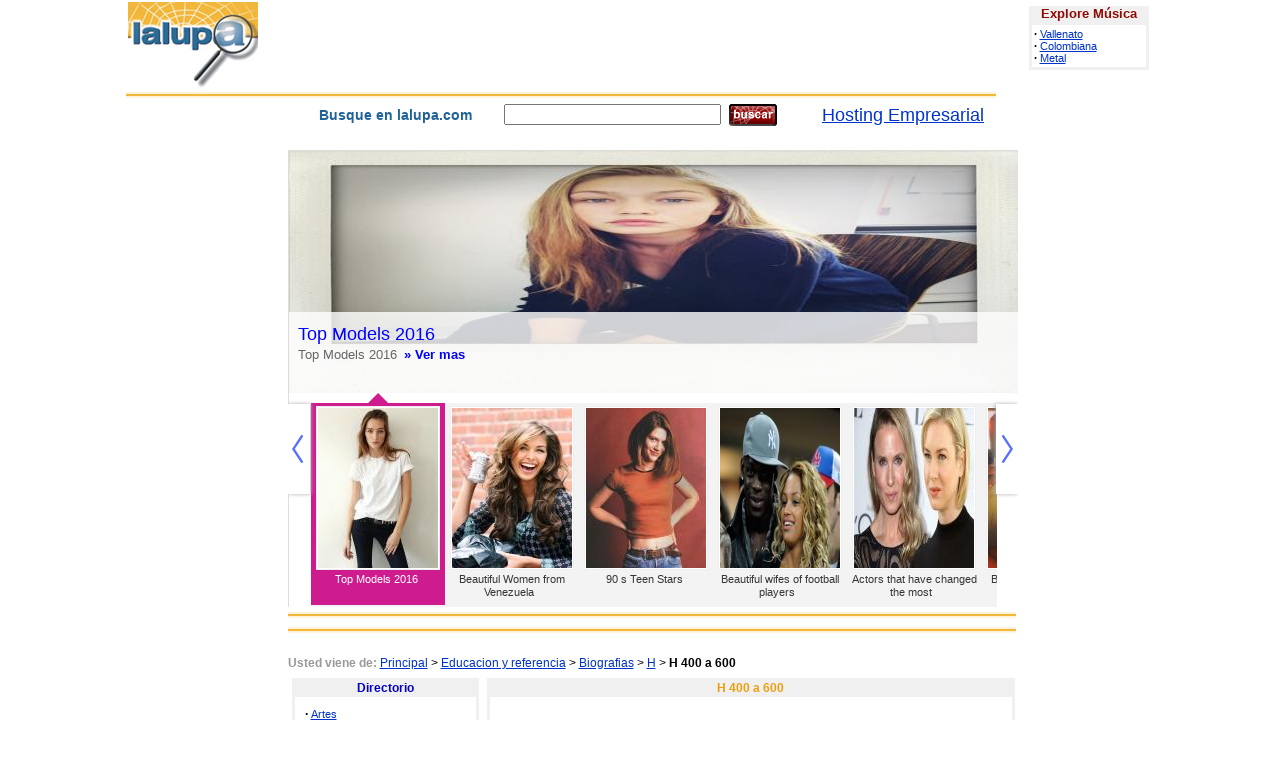

--- FILE ---
content_type: text/html
request_url: https://lalupa.com/Educacion_y_referencia/Biografias/H/H_400_a_600/index.shtml
body_size: 5689
content:
<!doctype html public "-//w3c//dtd html 4.0 transitional//en">
<head>
<meta http-equiv="Content-Type" content="text/html; charset=iso-8859-1" />
<meta name="description" content="H 400 a 600">
 <meta name="keywords" content="H 400 a 600">
 <title>H 400 a 600</title>
<link href="https://lalupa.com/estilos1.css" rel="stylesheet" type="text/css">
</head>
<body leftmargin="0" topmargin="0">
<!--bnnpop--><!--/bnnpop-->
<table width="1000" border="0" align="center" cellpadding="0" cellspacing="0">

  <tr>
    <td width="130"><table width="120" border="0" cellspacing="0" cellpadding="2">
      <tr>
        <td><a href="https://lalupa.com"><img src="https://lalupa.com/imagesC/logo_lupa3.jpg" alt="" width="130" height="88" border="0"></a></td>
      </tr>
    </table></td>
    <td width="740"><table width="120" border="0" align="right" cellpadding="2" cellspacing="0">
      <tr>
        <td><div align="right"><!--bnn0--><script async src="https://securepubads.g.doubleclick.net/tag/js/gpt.js"></script>
<div id="gpt-passback">
  <script>
    window.googletag = window.googletag || {cmd: []};
    googletag.cmd.push(function() {
    googletag.defineSlot('/193858494/NGL/lalupa/lalupa_728x90', [728, 90], 'gpt-passback').addService(googletag.pubads()).set("page_url", "%%PATTERN:url%%");
    googletag.enableServices();
    googletag.display('gpt-passback');
    });
  </script>
</div><!--/bnn0--></div></td>
      </tr>
    </table></td>
    <td width="130" rowspan="3" valign="top"><table width="132" border="0" cellspacing="0" cellpadding="2">
        <tr>
          <td align="center" width="100%"><!--bnn1--><script async src="https://securepubads.g.doubleclick.net/tag/js/gpt.js"></script>
<div id="gpt-passback">
  <script>
    window.googletag = window.googletag || {cmd: []};
    googletag.cmd.push(function() {
    googletag.defineSlot('/193858494/NGL/lalupa/lalupa_160x600', [160, 600], 'gpt-passback').addService(googletag.pubads()).set("page_url", "%%PATTERN:url%%");
    googletag.enableServices();
    googletag.display('gpt-passback');
    });
  </script>
</div><!--/bnn1--></td>
        </tr>
        <tr>
          <td><table align="center" width="120" height="65" border="0" cellpadding="0" cellspacing="0">
            <tr>
              <td width="120" height="16" bgcolor="#F0F0F0"><p align="center" class="style12"><font face="Arial,Helvetica"><font size="-1">Explore M&uacute;sica </font></font></p></td>
            </tr>
            <tr>
              <td height="49" valign="top"><table width="120" height="48" border="2" cellpadding="2" cellspacing="0" bordercolor="#F0F0F0">
                  <tr>
                    <td width="120" height="44" valign="middle" bgcolor="#FFFFFF"><p class="style4"><span class="style24"><strong>&middot;</strong> <a href="https://lalupa.com/Artes/Musica/Vallenato">Vallenato</a><br />
                          <strong>&middot;</strong> <a href="https://lalupa.com/Artes/Musica/Musica_colombiana">Colombiana</a><br />
                          <strong>&middot;</strong> <a href="https://lalupa.com/Artes/Musica/Metal/">Metal</a>                    </span></p></td>
                  </tr>
              </table></td>
            </tr>
          </table></td>
        </tr>
        <tr>
          <td align="center" width="100%"><!--bnn2--><script async src="https://securepubads.g.doubleclick.net/tag/js/gpt.js"></script>
<div id="gpt-passback">
  <script>
    window.googletag = window.googletag || {cmd: []};
    googletag.cmd.push(function() {
    googletag.defineSlot('/193858494/NGL/lalupa/lalupa_160x600', [160, 600], 'gpt-passback').addService(googletag.pubads()).set("page_url", "%%PATTERN:url%%");
    googletag.enableServices();
    googletag.display('gpt-passback');
    });
  </script>
</div><!--/bnn2--></td>
        </tr>
        </table></td>
  </tr>
  <tr>
    <td colspan="2"><table width="870" border="0" cellspacing="0" cellpadding="0">
      <tr>
        <td height="7" background="https://lalupa.com/imagesC/linea1.gif"><img src="https://lalupa.com/imagesC/linea1.gif" width="7" height="7" /></td>
      </tr>
    </table></td>
  </tr>
  <tr>
    <td valign="top"><table width="160" border="0" cellspacing="0" cellpadding="2">
      <tr>
        <td valign="top"><!--bnn10--><!--#exec cgi="/cgi-bin/cambio/video_s.cgi" --><!--/bnn10--></td>
      </tr>
      <tr>
        <td><!--bnn3--><script async src="https://securepubads.g.doubleclick.net/tag/js/gpt.js"></script>
<div id="gpt-passback">
  <script>
    window.googletag = window.googletag || {cmd: []};
    googletag.cmd.push(function() {
    googletag.defineSlot('/193858494/NGL/lalupa/lalupa_160x600', [160, 600], 'gpt-passback').addService(googletag.pubads()).set("page_url", "%%PATTERN:url%%");
    googletag.enableServices();
    googletag.display('gpt-passback');
    });
  </script>
</div><!--/bnn3--></td>
      </tr>
      <tr>
        <td><!--bnn4--><script async src="https://securepubads.g.doubleclick.net/tag/js/gpt.js"></script>
<div id="gpt-passback">
  <script>
    window.googletag = window.googletag || {cmd: []};
    googletag.cmd.push(function() {
    googletag.defineSlot('/193858494/NGL/lalupa/lalupa_160x600', [160, 600], 'gpt-passback').addService(googletag.pubads()).set("page_url", "%%PATTERN:url%%");
    googletag.enableServices();
    googletag.display('gpt-passback');
    });
  </script>
</div><!--/bnn4--></td>
      </tr>
      <tr>
        <td><table width="120" border="0" cellpadding="0" cellspacing="0">
            <tr>
              <td valign="top"><!--#exec cgi="/cgi-bin/poll/poll2.cgi" --></td>
            </tr>
        </table></td>
      </tr>
    </table></td>
    <td valign="top"><table width="737" border="0" cellspacing="0" cellpadding="2">
      <tr>
        <td colspan="2"><form action='http://buscador.lalupa.com/cgi-bin/mile1.cgi' method='POST'><table width="728" border="0" cellspacing="0" cellpadding="0">
          <tr>
            <td width="216" height="29"><div align="center" class="style54">
              <div align="center"><span class="style55">Busque en lalupa.com </span></div>
            </div></td>
            <td valign="middle" width="287"><input type='text' size='25' maxlength='30' name='searchstring'>&nbsp;&nbsp;<input type=image name=buscar src ="https://lalupa.com/images/buscar2.gif" ALIGN="absmiddle"alt=buscar border=0></td>
            <td width="225"><center>
              <center>
                <a href="http://planetaonline.com" class="style27"><U>Hosting   Empresarial</U></a>
                    </center>
              </center>            </td>
          </tr>
        </table></form></td>
      </tr>
      
      <tr><td width="100%"><!--bnn5--><!--/bnn5--><!--bnn6--><iframe src="/slider/slider.php" width="730" height="458" scrolling="no" frameborder="0"></iframe><!--/bnn6--></td></tr>
      <tr>
        <td colspan="2"><table width="728" border="0" cellspacing="0" cellpadding="0">
            <tr>
              <td height="7" background="https://lalupa.com/imagesC/linea1.gif"><img src="https://lalupa.com/imagesC/linea1.gif" width="7" height="7" /></td>
            </tr>
        </table></td>
      </tr>
      <tr>
        <td colspan="2"><!--bnn7--><script async src="https://securepubads.g.doubleclick.net/tag/js/gpt.js"></script>
<div id="gpt-passback">
  <script>
    window.googletag = window.googletag || {cmd: []};
    googletag.cmd.push(function() {
    googletag.defineSlot('/193858494/NGL/lalupa/lalupa_728x90', [728, 90], 'gpt-passback').addService(googletag.pubads()).set("page_url", "%%PATTERN:url%%");
    googletag.enableServices();
    googletag.display('gpt-passback');
    });
  </script>
</div><!--/bnn7--></td>
      </tr>
      <tr>
        <td colspan="2"><table width="728" border="0" cellspacing="0" cellpadding="0">
            <tr>
              <td height="7" background="https://lalupa.com/imagesC/linea1.gif"><img src="https://lalupa.com/imagesC/linea1.gif" width="7" height="7" /></td>
            </tr>
        </table></td>
      </tr>
      
      <tr>
        <td colspan="2"><!--#exec cgi="/cgi-bin/cambio/lists.pl" --></td></tr><!--bnnruta-->
<tr>
<td colspan="2"></td>
</tr>
<tr><td height="10" colspan="2"></td></tr>
<!--/bnnruta-->
<tr>
        <td colspan="2"><span class="style46">Usted viene de: </span><span class="style16"><a href="https://lalupa.com">Principal</a> &gt; <a href="https://lalupa.com/Educacion_y_referencia/">Educacion y referencia</a> &gt; <a href="https://lalupa.com/Educacion_y_referencia/Biografias/">Biografias</a> &gt; <a href="https://lalupa.com/Educacion_y_referencia/Biografias/H/">H</a> &gt; <b>H 400 a 600</b></span></td>
      </tr>
      <tr>
        <td colspan="2"><table width="728" border="0" cellspacing="0" cellpadding="4">
          <tr>
            <td width="180" height="281" valign="top"><table width="150" border="2" cellpadding="0" cellspacing="0" bordercolor="#F0F0F0">
                <tr bordercolor="#F0F0F0">
                  <td height="16" bordercolor="f0f0f0" bgcolor="#F0F0F0"><div align="center" class="style14">Directorio</div></td>
                </tr>
                <tr bordercolor="#F0F0F0">
                  <td height="245" valign="top"><table width="181" border="0" align="center" cellpadding="10" cellspacing="0">
                      <tr>
                        <td width="161"><span class="style31"><span class="style39"><span class="style40">&middot;<span class="style20"> </span></span><span class="style20"><a 
      href="https://lalupa.com/Artes/index.shtml">Artes</a> <br />
                                  <strong>&middot; </strong><a 
      href="https://lalupa.com/Ciencia_y_tecnologia/index.shtml">Ciencia y 
                                    Tecnolog&iacute;a</a> <br />
                                            <strong>&middot; </strong><a 
      href="https://lalupa.com/Ciencias_sociales/index.shtml">Ciencias 
                                              Sociales</a> <br />
                                                      <strong>&middot; </strong><a 
      href="https://lalupa.com/Computadores_internet/index.shtml">Computadores e 
                                                        Internet</a> <br />
                                                                          <strong>&middot; </strong><a 
      href="https://lalupa.com/Deportes_y_aficiones/index.shtml">Deportes y 
                                                                            Aficiones</a> <br />
                                                            <strong>&middot; </strong><a 
      href="https://lalupa.com/Economia_y_negocios/index.shtml">Econom&iacute;a y 
                                                              Negocios</a> <br />
                                                            <strong>&middot; </strong><a 
      href="https://lalupa.com/Educacion_y_referencia/index.shtml">Educaci&oacute;n y 
                                                              Referencia</a> <br />
                                                            <strong>&middot; </strong><a 
      href="https://lalupa.com/Entretenimiento/index.shtml">Entretenimiento</a> <br />
                                                            <strong>&middot; </strong><a 
      href="https://lalupa.com/Gobierno_y_politica/index.shtml">Gobierno y 
                                                              Pol&iacute;tica</a> <br />
                                                            <strong>&middot; </strong><a 
      href="https://lalupa.com/Medios_y_noticias/index.shtml">Medios y 
                                                              Noticias</a> <br />
                                                            <strong>&middot; </strong>&nbsp;<a 
      href="https://lalupa.com/Ninos/index.shtml"><img height="18" 
      src="/images/ninos1.gif" width="58" align="center" border="0" /></a> <br />
                                                            <strong>&middot; </strong><a 
      href="https://lalupa.com/Regional/index.shtml">Regional</a> <br />
                                                            <strong>&middot; </strong><a 
      href="https://lalupa.com/Salud_y_medicina/index.shtml">Salud y 
                                                              Medicina</a> <br />
                                                            <strong>&middot; </strong><a 
      href="https://lalupa.com/Sociedad_y_cultura/index.shtml">Sociedad y 
                                                              Cultura</a> <br />
                                                            <strong>&middot; </strong><a 
      href="https://lalupa.com/Turismo/index.shtml">Turismo</a></span></span></span></td>
                      </tr>
                  </table></td>
                </tr>
            </table></td>
            <td width="531" valign="top"><table width="528" height="269" border="2" align="center" cellpadding="0" cellspacing="0" bordercolor="#F0F0F0">
                <tr bordercolor="#F0F0F0">
                  <td width="525" height="14" bordercolor="f0f0f0" bgcolor="#F0F0F0"><div align="center" class="style36">H 400 a 600</div></td>
                </tr>
                <tr bordercolor="#F0F0F0">
                  <td height="249" valign="top"><table width="90%" border="0" align="center" cellpadding="0" cellspacing="0"><tr><td height="20"></td></tr>
<td valign="top" class="style45" width="50%">
<a href="/Educacion_y_referencia/Biografias/H/H_400_a_600/H_ndel_o_haendel_georg_friedrich">Händel o Haendel Georg Friedrich</a><br>
<a href="/Educacion_y_referencia/Biografias/H/H_400_a_600/Hammond_jay_sterner">Hammond Jay Sterner</a><br>
<a href="/Educacion_y_referencia/Biografias/H/H_400_a_600/Hammond_michael">Hammond Michael</a><br>
<a href="/Educacion_y_referencia/Biografias/H/H_400_a_600/Hammond_michael_peter">Hammond Michael Peter</a><br>
<a href="/Educacion_y_referencia/Biografias/H/H_400_a_600/Hammond_walter_reginald">Hammond Walter Reginald</a><br>
<a href="/Educacion_y_referencia/Biografias/H/H_400_a_600/Hammurabi">Hammurabi</a><br>
<a href="/Educacion_y_referencia/Biografias/H/H_400_a_600/Hampden_dougherty_walter">Hampden Dougherty Walter</a><br>
<a href="/Educacion_y_referencia/Biografias/H/H_400_a_600/Hampden_john">Hampden John</a><br>
<a href="/Educacion_y_referencia/Biografias/H/H_400_a_600/Hampson_william">Hampson William</a><br>
<a href="/Educacion_y_referencia/Biografias/H/H_400_a_600/Hampton_fred">Hampton Fred</a><br>
<a href="/Educacion_y_referencia/Biografias/H/H_400_a_600/Hampton_henry_eugene_jr">Hampton Henry Eugene Jr</a><br>
<a href="/Educacion_y_referencia/Biografias/H/H_400_a_600/Hampton_lionel">Hampton Lionel </a><br>
<a href="/Educacion_y_referencia/Biografias/H/H_400_a_600/Hampton_lionel_leo">Hampton Lionel Leo</a><br>
<a href="/Educacion_y_referencia/Biografias/H/H_400_a_600/Hampton_mark_iredell_jr">Hampton Mark Iredell Jr</a><br>
<a href="/Educacion_y_referencia/Biografias/H/H_400_a_600/Hampton_wade">Hampton Wade</a><br>
<a href="/Educacion_y_referencia/Biografias/H/H_400_a_600/Hamre_john_j">Hamre John J</a><br>
<a href="/Educacion_y_referencia/Biografias/H/H_400_a_600/Hamri_thorsteinn_fra">Hamri Thorsteinn frá</a><br>
<a href="/Educacion_y_referencia/Biografias/H/H_400_a_600/Hamsun_knut">Hamsun Knut</a><br>
<a href="/Educacion_y_referencia/Biografias/H/H_400_a_600/Hamzeh_bin_hussein">Hamzeh bin Hussein</a><br>
<a href="/Educacion_y_referencia/Biografias/H/H_400_a_600/Han_dinastia">Han Dinastía </a><br>
<a href="/Educacion_y_referencia/Biografias/H/H_400_a_600/Han_fei">Han Fei</a><br>
<a href="/Educacion_y_referencia/Biografias/H/H_400_a_600/Han_seung_soo">Han Seung Soo</a><br>
<a href="/Educacion_y_referencia/Biografias/H/H_400_a_600/Han_wu_ti">Han Wu Ti</a><br>
<a href="/Educacion_y_referencia/Biografias/H/H_400_a_600/Han_yu">Han Yu</a><br>
<a href="/Educacion_y_referencia/Biografias/H/H_400_a_600/Hanai_masaya">Hanai Masaya</a><br>
<a href="/Educacion_y_referencia/Biografias/H/H_400_a_600/Hanbal_ahmad_ibn">Hanbal Ahmad ibn</a><br>
<a href="/Educacion_y_referencia/Biografias/H/H_400_a_600/Hance_margaret_t">Hance Margaret T</a><br>
<a href="/Educacion_y_referencia/Biografias/H/H_400_a_600/Hancock_john">Hancock John</a><br>
<a href="/Educacion_y_referencia/Biografias/H/H_400_a_600/Hancock_walker_kirtland">Hancock Walker Kirtland</a><br>
<a href="/Educacion_y_referencia/Biografias/H/H_400_a_600/Hancock_winfield_scott">Hancock Winfield Scott</a><br>
<a href="/Educacion_y_referencia/Biografias/H/H_400_a_600/Hand_billings_learned">Hand Billings Learned</a><br>
<a href="/Educacion_y_referencia/Biografias/H/H_400_a_600/Handel_george_frideric">Handel George Frideric</a><br>
<a href="/Educacion_y_referencia/Biografias/H/H_400_a_600/Handford_martin_john">Handford Martin John</a><br>
<a href="/Educacion_y_referencia/Biografias/H/H_400_a_600/Handke_peter">Handke Peter</a><br>
<a href="/Educacion_y_referencia/Biografias/H/H_400_a_600/Handler_elliot">Handler Elliot</a><br>
<a href="/Educacion_y_referencia/Biografias/H/H_400_a_600/Handler_milton">Handler Milton</a><br>
<a href="/Educacion_y_referencia/Biografias/H/H_400_a_600/Handler_philip">Handler Philip</a><br>
<a href="/Educacion_y_referencia/Biografias/H/H_400_a_600/Handler_ruth">Handler Ruth</a><br>
<a href="/Educacion_y_referencia/Biografias/H/H_400_a_600/Handley_george">Handley George</a><br>
<a href="/Educacion_y_referencia/Biografias/H/H_400_a_600/Handley_joseph_l">Handley Joseph L</a><br>
<a href="/Educacion_y_referencia/Biografias/H/H_400_a_600/Handwerker_nathan">Handwerker Nathan</a><br>
<a href="/Educacion_y_referencia/Biografias/H/H_400_a_600/Handy_william_christopher">Handy William Christopher</a><br>
<a href="/Educacion_y_referencia/Biografias/H/H_400_a_600/Hanff_helene">Hanff Helene</a><br>
<a href="/Educacion_y_referencia/Biografias/H/H_400_a_600/Hanford_william_edward">Hanford William Edward</a><br>
<a href="/Educacion_y_referencia/Biografias/H/H_400_a_600/Hanger_charles_j">Hanger Charles J</a><br>
<a href="/Educacion_y_referencia/Biografias/H/H_400_a_600/Haniya_ismail">Haniya Ismail </a><br>
<a href="/Educacion_y_referencia/Biografias/H/H_400_a_600/Hank_gonzalez_carlos">Hank Gonzalez Carlos</a><br>
<a href="/Educacion_y_referencia/Biografias/H/H_400_a_600/Hankar_paul">Hankar Paul</a><br>
<a href="/Educacion_y_referencia/Biografias/H/H_400_a_600/Hanke_lewis_ulysses">Hanke Lewis Ulysses</a><br>
<a href="/Educacion_y_referencia/Biografias/H/H_400_a_600/Hankel_hermann">Hankel Hermann</a><br>
<a href="/Educacion_y_referencia/Biografias/H/H_400_a_600/Hankey_maurice_pascal_alars">Hankey Maurice Pascal Alars</a><br>
<a href="/Educacion_y_referencia/Biografias/H/H_400_a_600/Hanks_nancy">Hanks Nancy</a><br>
<a href="/Educacion_y_referencia/Biografias/H/H_400_a_600/Hanks_thomas">Hanks Thomas</a><br>
<a href="/Educacion_y_referencia/Biografias/H/H_400_a_600/Hanks_tom">Hanks Tom</a><br>
<a href="/Educacion_y_referencia/Biografias/H/H_400_a_600/Hanley_edward_thomas_sr">Hanley Edward Thomas Sr</a><br>
<a href="/Educacion_y_referencia/Biografias/H/H_400_a_600/Hanley_james_michael">Hanley James Michael</a><br>
<a href="/Educacion_y_referencia/Biografias/H/H_400_a_600/Hann_julius_von">Hann Julius von</a><br>
<a href="/Educacion_y_referencia/Biografias/H/H_400_a_600/Hanna_edward">Hanna Edward</a><br>
<a href="/Educacion_y_referencia/Biografias/H/H_400_a_600/Hanna_marcus_alonzo">Hanna Marcus Alonzo</a><br>
<a href="/Educacion_y_referencia/Biografias/H/H_400_a_600/Hanna_william_denby">Hanna William Denby</a><br>
<a href="/Educacion_y_referencia/Biografias/H/H_400_a_600/Hannah_daryl_christine">Hannah Daryl Christine</a><br>
<a href="/Educacion_y_referencia/Biografias/H/H_400_a_600/Hannah_john_alfred">Hannah John Alfred</a><br>
<a href="/Educacion_y_referencia/Biografias/H/H_400_a_600/Hannay_james_owen">Hannay James Owen</a><br>
<a href="/Educacion_y_referencia/Biografias/H/H_400_a_600/Hannay_norman_bruce">Hannay Norman Bruce</a><br>
<a href="/Educacion_y_referencia/Biografias/H/H_400_a_600/Hannegan_robert_emmet">Hannegan Robert Emmet</a><br>
<a href="/Educacion_y_referencia/Biografias/H/H_400_a_600/Hannibal">Hannibal</a><br>
<a href="/Educacion_y_referencia/Biografias/H/H_400_a_600/Hannibal_abraham_petrovich">Hannibal Abraham Petrovich</a><br>
<a href="/Educacion_y_referencia/Biografias/H/H_400_a_600/Hannigan_allison_lee">Hannigan Allison Lee</a><br>
<a href="/Educacion_y_referencia/Biografias/H/H_400_a_600/Hannity_sean_patrick">Hannity Sean Patrick</a><br>
<a href="/Educacion_y_referencia/Biografias/H/H_400_a_600/Hanno_the_great">Hanno the Great</a><br>
<a href="/Educacion_y_referencia/Biografias/H/H_400_a_600/Hannon">Hannón</a><br>
<a href="/Educacion_y_referencia/Biografias/H/H_400_a_600/Hannon_el_grande">Hannón el Grande</a><br>
<a href="/Educacion_y_referencia/Biografias/H/H_400_a_600/Hannover_casa_de">Hannover Casa de </a><br>
<a href="/Educacion_y_referencia/Biografias/H/H_400_a_600/Hanok_mose_ibn">Hanok Mose ibn</a><br>
<a href="/Educacion_y_referencia/Biografias/H/H_400_a_600/Hanotaux_albert_auguste_gabriel">Hanotaux Albert Auguste Gabriel</a><br>
<a href="/Educacion_y_referencia/Biografias/H/H_400_a_600/Hanotaux_gabriel">Hanotaux Gabriel</a><br>
<a href="/Educacion_y_referencia/Biografias/H/H_400_a_600/Hans_adam_ii">Hans Adam II</a><br>
<a href="/Educacion_y_referencia/Biografias/H/H_400_a_600/Hans_j_wegner">Hans J Wegner</a><br>
<a href="/Educacion_y_referencia/Biografias/H/H_400_a_600/Hansard_luke">Hansard Luke</a><br>
<a href="/Educacion_y_referencia/Biografias/H/H_400_a_600/Hansberry_lorraine_vivian">Hansberry Lorraine Vivian</a><br>
<a href="/Educacion_y_referencia/Biografias/H/H_400_a_600/Hansen_alvin_harvey">Hansen Alvin Harvey </a><br>
<a href="/Educacion_y_referencia/Biografias/H/H_400_a_600/Hansen_armauer_gerhard_henrik">Hansen Armauer Gerhard Henrik</a><br>
<a href="/Educacion_y_referencia/Biografias/H/H_400_a_600/Hansen_bent">Hansen Bent </a><br>
<a href="/Educacion_y_referencia/Biografias/H/H_400_a_600/Hansen_christian_frederick">Hansen Christian Frederick</a><br>
<a href="/Educacion_y_referencia/Biografias/H/H_400_a_600/Hansen_frances_mabel">Hansen Frances Mabel</a><br>
<a href="/Educacion_y_referencia/Biografias/H/H_400_a_600/Hansen_gerhard_henrik_armauer">Hansen Gerhard Henrik Armauer</a><br>
<a href="/Educacion_y_referencia/Biografias/H/H_400_a_600/Hansen_james_vear">Hansen James Vear</a><br>
<a href="/Educacion_y_referencia/Biografias/H/H_400_a_600/Hansen_liane">Hansen Liane</a><br>
<a href="/Educacion_y_referencia/Biografias/H/H_400_a_600/Hansen_marcus_lee">Hansen Marcus Lee</a><br>
<a href="/Educacion_y_referencia/Biografias/H/H_400_a_600/Hansen_martin_alfred">Hansen Martin Alfred</a><br>
<a href="/Educacion_y_referencia/Biografias/H/H_400_a_600/Hansen_mauritz">Hansen Mauritz</a><br>
<a href="/Educacion_y_referencia/Biografias/H/H_400_a_600/Hansen_niels_ebbesen">Hansen Niels Ebbesen</a><br>
<a href="/Educacion_y_referencia/Biografias/H/H_400_a_600/Hansen_peter_andreas">Hansen Peter Andreas</a><br>
<a href="/Educacion_y_referencia/Biografias/H/H_400_a_600/Hansen_robert_christian">Hansen Robert Christian</a><br>
<a href="/Educacion_y_referencia/Biografias/H/H_400_a_600/Hansenne_michel">Hansenne Michel</a><br>
<a href="/Educacion_y_referencia/Biografias/H/H_400_a_600/Hanslick_eduard">Hanslick Eduard</a><br>

</td>
<td valign="top" class="style45" width="50%"><a href="/Educacion_y_referencia/Biografias/H/H_400_a_600/Hansom_joseph_aloysius">Hansom Joseph Aloysius</a><br>
<a href="/Educacion_y_referencia/Biografias/H/H_400_a_600/Hanson_alexander_contee">Hanson Alexander Contee</a><br>
<a href="/Educacion_y_referencia/Biografias/H/H_400_a_600/Hanson_anne">Hanson Anne</a><br>
<a href="/Educacion_y_referencia/Biografias/H/H_400_a_600/Hanson_clarke_isaac">Hanson Clarke Isaac</a><br>
<a href="/Educacion_y_referencia/Biografias/H/H_400_a_600/Hanson_curtis">Hanson Curtis</a><br>
<a href="/Educacion_y_referencia/Biografias/H/H_400_a_600/Hanson_howard">Hanson Howard</a><br>
<a href="/Educacion_y_referencia/Biografias/H/H_400_a_600/Hanson_john">Hanson John</a><br>
<a href="/Educacion_y_referencia/Biografias/H/H_400_a_600/Hanson_jordan_taylor">Hanson Jordan Taylor</a><br>
<a href="/Educacion_y_referencia/Biografias/H/H_400_a_600/Hanson_ole">Hanson Ole</a><br>
<a href="/Educacion_y_referencia/Biografias/H/H_400_a_600/Hanson_pauline_lee">Hanson Pauline Lee</a><br>
<a href="/Educacion_y_referencia/Biografias/H/H_400_a_600/Hanson_richard_davies_sir">Hanson Richard Davies Sir</a><br>
<a href="/Educacion_y_referencia/Biografias/H/H_400_a_600/Hanson_zachary_walker">Hanson Zachary Walker</a><br>
<a href="/Educacion_y_referencia/Biografias/H/H_400_a_600/Hanssen_robert_philip">Hanssen Robert Philip</a><br>
<a href="/Educacion_y_referencia/Biografias/H/H_400_a_600/Hansson_per_albin">Hansson Per Albin</a><br>
<a href="/Educacion_y_referencia/Biografias/H/H_400_a_600/Haq_mahbub_ul">Haq Mahbub ul</a><br>
<a href="/Educacion_y_referencia/Biografias/H/H_400_a_600/Haqqi_yahy">Haqqi Yahyà</a><br>
<a href="/Educacion_y_referencia/Biografias/H/H_400_a_600/Hara_takashi">Hara Takashi</a><br>
<a href="/Educacion_y_referencia/Biografias/H/H_400_a_600/Harald_blatand">Harald Blátand</a><br>
<a href="/Educacion_y_referencia/Biografias/H/H_400_a_600/Harald_hildetand">Harald Hildetand</a><br>
<a href="/Educacion_y_referencia/Biografias/H/H_400_a_600/Harald_i">Harald I</a><br>
<a href="/Educacion_y_referencia/Biografias/H/H_400_a_600/Harald_v">Harald V</a><br>
<a href="/Educacion_y_referencia/Biografias/H/H_400_a_600/Harald_v_kesja">Harald V Kesja</a><br>
<a href="/Educacion_y_referencia/Biografias/H/H_400_a_600/Harbaugh_james">Harbaugh James</a><br>
<a href="/Educacion_y_referencia/Biografias/H/H_400_a_600/Harbig_rudolf">Harbig Rudolf </a><br>
<a href="/Educacion_y_referencia/Biografias/H/H_400_a_600/Harbison_john_harris">Harbison John Harris</a><br>
<a href="/Educacion_y_referencia/Biografias/H/H_400_a_600/Harbord_james_guthrie">Harbord James Guthrie</a><br>
<a href="/Educacion_y_referencia/Biografias/H/H_400_a_600/Harbou_thea_von">Harbou Thea von</a><br>
<a href="/Educacion_y_referencia/Biografias/H/H_400_a_600/Harburg_edgar_yipsel">Harburg Edgar Yipsel</a><br>
<a href="/Educacion_y_referencia/Biografias/H/H_400_a_600/Harcourt_conde_de">Harcourt Conde de</a><br>
<a href="/Educacion_y_referencia/Biografias/H/H_400_a_600/Harcourt_henri">Harcourt Henri</a><br>
<a href="/Educacion_y_referencia/Biografias/H/H_400_a_600/Harcourt_michael">Harcourt Michael</a><br>
<a href="/Educacion_y_referencia/Biografias/H/H_400_a_600/Harcourt_william_george_granville_venables_vernon">Harcourt William George Granville Venables Vernon</a><br>
<a href="/Educacion_y_referencia/Biografias/H/H_400_a_600/Hard_william">Hard William</a><br>
<a href="/Educacion_y_referencia/Biografias/H/H_400_a_600/Hardaway_anfernee_deon">Hardaway Anfernee Deon</a><br>
<a href="/Educacion_y_referencia/Biografias/H/H_400_a_600/Hardberger_phillip_d">Hardberger Phillip D</a><br>
<a href="/Educacion_y_referencia/Biografias/H/H_400_a_600/Hardecanute">Hardecanute</a><br>
<a href="/Educacion_y_referencia/Biografias/H/H_400_a_600/Hardee_cary_augustus">Hardee Cary Augustus</a><br>
<a href="/Educacion_y_referencia/Biografias/H/H_400_a_600/Hardee_william_joseph">Hardee William Joseph</a><br>
<a href="/Educacion_y_referencia/Biografias/H/H_400_a_600/Harden_arthur">Harden Arthur </a><br>
<a href="/Educacion_y_referencia/Biografias/H/H_400_a_600/Harden_arthur_sir">Harden Arthur Sir</a><br>
<a href="/Educacion_y_referencia/Biografias/H/H_400_a_600/Harden_marcia_gay">Harden Marcia Gay</a><br>
<a href="/Educacion_y_referencia/Biografias/H/H_400_a_600/Harden_maximilian">Harden Maximilian</a><br>
<a href="/Educacion_y_referencia/Biografias/H/H_400_a_600/Hardenberg_karl_august_von">Hardenberg Karl August von</a><br>
<a href="/Educacion_y_referencia/Biografias/H/H_400_a_600/Hardenberg_karl_august_von_prince">Hardenberg Karl August von Prince</a><br>
<a href="/Educacion_y_referencia/Biografias/H/H_400_a_600/Hardenbergh_henry_janeway">Hardenbergh Henry Janeway</a><br>
<a href="/Educacion_y_referencia/Biografias/H/H_400_a_600/Hardenbergh_jacob_rutsen">Hardenbergh Jacob Rutsen</a><br>
<a href="/Educacion_y_referencia/Biografias/H/H_400_a_600/Harder_johann_jakob">Harder Johann Jakob</a><br>
<a href="/Educacion_y_referencia/Biografias/H/H_400_a_600/Harder_melvin_leroy">Harder Melvin Leroy</a><br>
<a href="/Educacion_y_referencia/Biografias/H/H_400_a_600/Hardie_boys_michael_sir">Hardie Boys Michael Sir</a><br>
<a href="/Educacion_y_referencia/Biografias/H/H_400_a_600/Hardie_james_keir">Hardie James Keir</a><br>
<a href="/Educacion_y_referencia/Biografias/H/H_400_a_600/Hardin_clifford_morris">Hardin Clifford Morris</a><br>
<a href="/Educacion_y_referencia/Biografias/H/H_400_a_600/Hardin_garrett_james">Hardin Garrett James</a><br>
<a href="/Educacion_y_referencia/Biografias/H/H_400_a_600/Hardin_glenn_foster">Hardin Glenn Foster</a><br>
<a href="/Educacion_y_referencia/Biografias/H/H_400_a_600/Hardin_hord_wilson">Hardin Hord Wilson</a><br>
<a href="/Educacion_y_referencia/Biografias/H/H_400_a_600/Hardin_john_wesley">Hardin John Wesley</a><br>
<a href="/Educacion_y_referencia/Biografias/H/H_400_a_600/Harding_carl_ludwig">Harding Carl Ludwig</a><br>
<a href="/Educacion_y_referencia/Biografias/H/H_400_a_600/Harding_chester">Harding Chester</a><br>
<a href="/Educacion_y_referencia/Biografias/H/H_400_a_600/Harding_florence_mabel_kling_dewolfe">Harding Florence Mabel Kling DeWolfe</a><br>
<a href="/Educacion_y_referencia/Biografias/H/H_400_a_600/Harding_george_tryon">Harding George Tryon</a><br>
<a href="/Educacion_y_referencia/Biografias/H/H_400_a_600/Harding_harry">Harding Harry</a><br>
<a href="/Educacion_y_referencia/Biografias/H/H_400_a_600/Harding_nelson">Harding Nelson</a><br>
<a href="/Educacion_y_referencia/Biografias/H/H_400_a_600/Harding_phoebe_elizabeth">Harding Phoebe Elizabeth</a><br>
<a href="/Educacion_y_referencia/Biografias/H/H_400_a_600/Harding_sarah_nicole">Harding Sarah Nicole</a><br>
<a href="/Educacion_y_referencia/Biografias/H/H_400_a_600/Harding_stephen">Harding Stephen</a><br>
<a href="/Educacion_y_referencia/Biografias/H/H_400_a_600/Harding_tonya">Harding Tonya</a><br>
<a href="/Educacion_y_referencia/Biografias/H/H_400_a_600/Harding_warren_gamaliel">Harding Warren Gamaliel</a><br>
<a href="/Educacion_y_referencia/Biografias/H/H_400_a_600/Harding_william_procter_gould">Harding William Procter Gould</a><br>
<a href="/Educacion_y_referencia/Biografias/H/H_400_a_600/Hardinge_arthur_edward">Hardinge Arthur Edward</a><br>
<a href="/Educacion_y_referencia/Biografias/H/H_400_a_600/Hardinge_arthur_henry">Hardinge Arthur Henry</a><br>
<a href="/Educacion_y_referencia/Biografias/H/H_400_a_600/Hardinge_charles">Hardinge Charles</a><br>
<a href="/Educacion_y_referencia/Biografias/H/H_400_a_600/Hardinge_henry_sir">Hardinge Henry Sir</a><br>
<a href="/Educacion_y_referencia/Biografias/H/H_400_a_600/Hardwick_michael">Hardwick Michael</a><br>
<a href="/Educacion_y_referencia/Biografias/H/H_400_a_600/Hardy_alexandre">Hardy Alexandre</a><br>
<a href="/Educacion_y_referencia/Biografias/H/H_400_a_600/Hardy_godfrey_harold">Hardy Godfrey Harold</a><br>
<a href="/Educacion_y_referencia/Biografias/H/H_400_a_600/Hardy_james_d">Hardy James D</a><br>
<a href="/Educacion_y_referencia/Biografias/H/H_400_a_600/Hardy_neal_johnson">Hardy Neal Johnson</a><br>
<a href="/Educacion_y_referencia/Biografias/H/H_400_a_600/Hardy_oliver">Hardy Oliver</a><br>
<a href="/Educacion_y_referencia/Biografias/H/H_400_a_600/Hardy_oliver_nowell">Hardy Oliver Nowell</a><br>
<a href="/Educacion_y_referencia/Biografias/H/H_400_a_600/Hardy_porter_jr">Hardy Porter Jr</a><br>
<a href="/Educacion_y_referencia/Biografias/H/H_400_a_600/Hardy_thomas">Hardy Thomas </a><br>
<a href="/Educacion_y_referencia/Biografias/H/H_400_a_600/Hare_david">Hare David</a><br>
<a href="/Educacion_y_referencia/Biografias/H/H_400_a_600/Hare_john_hugh">Hare John Hugh</a><br>
<a href="/Educacion_y_referencia/Biografias/H/H_400_a_600/Hare_richard_granville">Hare Richard Granville</a><br>
<a href="/Educacion_y_referencia/Biografias/H/H_400_a_600/Hare_richard_mervyn">Hare Richard Mervyn</a><br>
<a href="/Educacion_y_referencia/Biografias/H/H_400_a_600/Hare_robert">Hare Robert</a><br>
<a href="/Educacion_y_referencia/Biografias/H/H_400_a_600/Hare_william">Hare William</a><br>
<a href="/Educacion_y_referencia/Biografias/H/H_400_a_600/Hare_william_francis">Hare William Francis</a><br>
<a href="/Educacion_y_referencia/Biografias/H/H_400_a_600/Hare_william_hobart">Hare William Hobart</a><br>
<a href="/Educacion_y_referencia/Biografias/H/H_400_a_600/Harel_isser">Harel Isser</a><br>
<a href="/Educacion_y_referencia/Biografias/H/H_400_a_600/Harel_marie_christine">Harel Marie Christine</a><br>
<a href="/Educacion_y_referencia/Biografias/H/H_400_a_600/Hargobind">Hargobind</a><br>
<a href="/Educacion_y_referencia/Biografias/H/H_400_a_600/Hargreaves_james">Hargreaves James</a><br>
<a href="/Educacion_y_referencia/Biografias/H/H_400_a_600/Hargrove_edward_thomas_marion_lawton_jr">Hargrove Edward Thomas Marion Lawton Jr</a><br>
<a href="/Educacion_y_referencia/Biografias/H/H_400_a_600/Hari_krishnan">Hari Krishnan</a><br>
<a href="/Educacion_y_referencia/Biografias/H/H_400_a_600/Hari_rai">Hari Rai</a><br>

</td>
</table></td>
                </tr>
            </table></td>
          </tr>
        </table></td>
      </tr>
      <tr>
        <td colspan="2"><table width="728" border="0" cellspacing="0" cellpadding="0">
            <tr>
              <td height="7" background="https://lalupa.com/imagesC/linea1.gif"><img src="https://lalupa.com/imagesC/linea1.gif" width="7" height="7" /></td>
            </tr>
        </table></td>
      </tr>
      <tr>
        <td colspan="2"><!--bnn8--><script async src="https://securepubads.g.doubleclick.net/tag/js/gpt.js"></script>
<div id="gpt-passback">
  <script>
    window.googletag = window.googletag || {cmd: []};
    googletag.cmd.push(function() {
    googletag.defineSlot('/193858494/NGL/lalupa/lalupa_728x90', [728, 90], 'gpt-passback').addService(googletag.pubads()).set("page_url", "%%PATTERN:url%%");
    googletag.enableServices();
    googletag.display('gpt-passback');
    });
  </script>
</div><!--/bnn8--></td>
      </tr>
      <tr>
        <td colspan="2"><table width="728" border="0" cellpadding="2" cellspacing="0" bgcolor="#F0F0F0">
            <tr>
              <td><table align="center" cellpadding="0" cellspacing="3">
                  <tr>
                    <td nowrap="nowrap" align="middle" height="10"><div align="center" class="style4"><a href="https://lalupa.com/pauta.shtml">Anuncie  con nosotros</a> - <a href="https://lalupa.com/sugerencias.shtml">Sugerencias</a> - <a href="https://lalupa.com/presen.shtml">Presente su P&aacute;gina</a> - <a href="https://lalupa.com/contactos.shtml">Cont&aacute;ctenos</a></div></td>
                  </tr>
                  <tr>
                    <td nowrap="nowrap" align="middle" height="10"><div align="center" class="style4"><a href="https://lalupa.com/modificacion.shtml">Modifique sus datos</a> - <a href="https://lalupa.com/lupasuya.shtml">Lleve lalupa a su P&aacute;gina</a> - <a href="https://lalupa.com/acerca.shtml">Acerca de lalupa</a> -<a onmouseover="this.style.cursor='hand'" onclick="this.style.behavior='url(#default#homepage)';this.setHomePage('http://www.lalupa.com');" href=""><U> Vuelva lalupa su P&aacute;gina de Inicio</U></a></div></td>
                  </tr>
              </table></td>
            </tr>
        </table></td>
      </tr>
      <tr>
        <td colspan="2"><!--bnn9--><script async src="https://securepubads.g.doubleclick.net/tag/js/gpt.js"></script>
<div id="gpt-passback">
  <script>
    window.googletag = window.googletag || {cmd: []};
    googletag.cmd.push(function() {
    googletag.defineSlot('/193858494/NGL/lalupa/lalupa_728x90', [728, 90], 'gpt-passback').addService(googletag.pubads()).set("page_url", "%%PATTERN:url%%");
    googletag.enableServices();
    googletag.display('gpt-passback');
    });
  </script>
</div><!--/bnn9--></td>
      </tr>
    </table></td>
  </tr>
  <tr>
    <td valign="top">&nbsp;</td>
    <td valign="top"><div align="center"><span class="style26"><a href="http://www.lalupa.com">&copy;1998-2017</a> lalupa Todos los derechos   reservados</span></div></td>
    <td valign="top">&nbsp;</td>
  </tr>
</table>
<script type="text/javascript">
var gaJsHost = (("https:" == document.location.protocol) ? "https://ssl." : "http://www.");
document.write(unescape("%3Cscript src='" + gaJsHost + "google-analytics.com/ga.js' type='text/javascript'%3E%3C/script%3E"));
</script>
<script type="text/javascript">
try {
var pageTracker = _gat._getTracker("UA-10513438-1");
pageTracker._trackPageview();
} catch(err) {}</script>

</body>
</html>


--- FILE ---
content_type: text/html; charset=UTF-8
request_url: https://lalupa.com/slider/cuadraImg.php?sliderc=1&ruta=images/artista/34/paris.jpg
body_size: 5531
content:
���� JFIF      �� >CREATOR: gd-jpeg v1.0 (using IJG JPEG v62), default quality
�� C 		
 $.' ",#(7),01444'9=82<.342�� C			2!!22222222222222222222222222222222222222222222222222��  � x" ��           	
�� �   } !1AQa"q2���#B��R��$3br�	
%&'()*456789:CDEFGHIJSTUVWXYZcdefghijstuvwxyz���������������������������������������������������������������������������        	
�� �  w !1AQaq"2�B����	#3R�br�
$4�%�&'()*56789:CDEFGHIJSTUVWXYZcdefghijstuvwxyz��������������������������������������������������������������������������   ? �}CTӭ�6�WZ���vşL.��cj!�]=���(c`�Pd�0�L��=��j���p�D|ͪ�1��:��k�	k,)/���G��5�TR��rn���i� ]\�*��Ka!�cx����˂���`x��dO�ø�����:֣mw����p�qR0@�3T�dJN��7�1�*�T_��u$��$���o�(�2J�p�X����5D�pS���1~��M�� ��ۃ���!?����SH�]Lڌ\v�6s���g"�س��%�-�D�u��J� A^O�V�d�D�+�7��~_7�YVIP#�`�+�8I-QR��<���3ӎՍ�5܀ �np��1�~`�u���,�ҋx�70��}�e��%���)���ت��}i�{D�3��5�����T�1�����w�9��ը��;`�֩�K)�o)D�
�t��%��0t���	�L������� 
*Ɵm�?2\:���@����˱�Nt�+� _3�&�K�S<�� z�o��j�I<�>|1�v���q]���C�ӣ�5�� ;�Һ˝H�țP�R;�B���sԼ�.�����y�A:�#�� ׶��suu,��
���/~%x~��	'��3�����~2����I�]��8��Fw�:/�Zuޒ��mҤ�]wc q�ֻX��$	j�:*�
��_j�T/im*��fT%����W^"�/��n$���6��G�ܑ��VRB@>��/�Ʊ4i�<��W����b@���Ss�å��v�r\Fz �ױE �0¼^'*r8�S�N��33�6I�z���VK���J����g��n>̬������_���f�ɄɌ����Xmr��
,� �1�'9�:|ܨ▦휄���|���5�-���rOß��*4բ��YR�YX�c9` � ǿ j�����sB�f��0�?2+zfl�u���E���-��یz�G�Z+��$���u��8y�&�Rx���1v8��5����������b-RI3���Ԟ������_��-q)�8�(�cj�NW:7�f�b`Cbv�B���������#�kW`}�9���uƣuq� �����s����K��Zis�S��b�8P�#-ԟO�ֲu�[�W��GbQT�)�9�:�S��Q�Z&d�Y���˞s��Ui�"F�-)���cbɧ)Ei�����%���ڞ���QU�n�}H���z$,c{��A�3Tt� �Z�k�r`��cc���U.���ed�:]̲Z��<����@�~��%�
��E$�F����]�-�w
�0¬�d�5�:m�v�<FXZkEfh�p=@� 
�(a��ˊi�Iumu/�����H*~�κ� ����H��`�IL*�@���������J,��I�zԷy�����Y0����+x�V�+M��K�����[F{x����H�����X��\�i�U
<L�$�F�}:
�P���Іi⺷q�Ķ�8�x��+��|9%�
��a�#!��?�Q�ӥM%��d�,�1RHgާ<u��N����ZKV4e��I�I��㑟��cgr%%c�ҭ���&�8T�������|3v�)�5WWH�+F�!x#+�L�QU4ӳ&-5tpZ��uY-��d�!&Gh�eYA����@��d�j�KeR��!�x��޽�Z{�M6f���+����N t�����.����.�|�s6鼠�C� �_Z�:wVؗ:���Zxz9dX$��`:�՛��	��H��R	Ϲ���5�zt������;���k�}%��+)9!�1��Ju����Ft)�F�}{����ԗ6�Ib�Ay9�������8��"�dPqϽv���5xgv�*���D�"�P���+�u����7$����si�PƷ�������w��Ȥ�0R�m�WJɶ��S�Դ؟d�P�n���� ֳ%�֩�����34<��B� f��&��iK[ūï���G�k���[���7�R���[v=�_ϟZ��~����<1���">�1�eX219��Ϯk{��,L���FN�PuS[^>�,u�1nR�췟*��<�'��C�{��$����J��Nj�ߚ}ѣ�߈�v�E�<�$ A&7��oq��c����!�5K9�P��F_��$�+��;�i5�=ڴ�Gyf��>�,9 w����|2��<�mP�?�~��ڔ��Qr�l�L��K��E�/#۟j�){�mf�r��0 �+!���xcO��&�xۈ�y�������֞���_�w���o-�#b�9V���8�7��K�[�2t�n������\�إ��� ��==�Q[���k�����C�#�r3�t�(��V<��y.���0@�.YY�|�v�*;�ntA�6��k�m^cχ�p� u�8�$�/5�� yq�����21VKT{��8�O���k�l���'�9��f��4�۠?(��@5��'�G�X��9C���Ξ.s�G���S��I�5	����0�'�c�U����]�#>A�*���<؆�/����Y���K,��זނi���V���>L���o%t�{q�U�m|��,l3����T'��Ҝ�2���+���P�>�Clln��p�f��%98�S�A���k���T���;�HAfY3����� 8��)MĨ�vH+xc��e��S$�8(I�'u���z���G��[[:_)�FNrI9'9����!c�[#���?,W3�\�|'��Ļ��6Am��?�+�72�Ϙ�z���I�sR��J-���������pҴ�w'����V���.|�N c�l�3�8���^]���P#'���W-��V9����)Մ�j�}4���Ek���\�\�g,̘#o���4�McnVx� �[?�����Ϟ�JT�k[$�Ì`78��Y���Nb����+ԚԾO���Ō�q�L��a�ݢ�H8A�ƸaMJ�l��X�S�Bv�oK��H-�	9���nF�\7��s.���X�)뵺�����nC7�
�8`sb�5%��2Ld�Aӛ���_2������F�I�* 
�q6���X�o�Xtj�p�4�lz��~��5~�`�X^�9$�=�%v�z��T�z���դ�WvA<���igs*��V#��0�
@ ��� ��Ug�X7+�L2��^�78� e�O�{w��J���kd��8��s��K��b���z-e�Z�9Iݹ3�F�O��{�7Y������<��͵���eR3�w=�҆*'�b3*�*sE�tG_�=q5�<�����P}�N��K�ѕ�R��C�Ei�咹�J������:]rg���dER2Wc��5�n�a�׉"q/�q�`~u����s#;n��L�Z�G��:�w\G�df�7�G^߅Tb��yx��t����%�����X�3а(��N��6�A�V#�� Z��㶆aglч�M��`c��t���X�a�eS؃��������K.LB�t� iCR,2q�����5���9�Oށ�T�Y9J��ǚ6��~��ʞAZI��=kY��qD?�����Y�a�l[P����O�WV7��#6�Ʌ���Y��RۦE�F%-������*��2�v�l�ed��P*��m.ZGS���/L}
� :�sc�j�Z���;��1�
�c�_���䷚����ef��b"Őz�?��EO6��=;ʖuk��4*9�����RZ�2��M�D&���p9��t�O���/-�����1��q��t7)�X>w�q<6خ_Fˊ�is\�6�a�7�i�̘)=�~��E� ^`N1���&�gm\3�1���l� Z����2���-x9E���`1
�h�oE���rQr��h��=?Z��s�b���� 
z��:��=Щ��hfxG�� 2�YW��i�IP*���z?C�jU�a=Q�� � J�Jk��v[MV����.����9�T� ���������F�#��*c�9��qDc$\�R��I�Œ�n�� �I�n�cX�>P?Z�Ɯ����+XpڌR��'�&�0�s��i7���4t�[֖���cۙ����7�=�K�K��-o��1�8��#�#��]�yp��UU�LqƸ\����kw��Z��ֲ%�=��f`�X���q�z+W���TV��8�f�n�\���*ǝ��\,D�@`��n���E"N�X�>�k.�KK��}���8�J���\3��h ;F�:��*�ǅc<����v:�y��B�
G����@�.�9m_M9��cں����U��`�� ƫ��ue����+�Y�i�s�:y�"��?$`w���c����`x\�K�*�6�G8�}��<WDl�(�F{�9�Z�p�Z�A�椴u�W�ױPk�6����8�PIerJ6 �9��8�-UG
��N��i�'5�Ic����{�&1��K�R���#�	wc���j�x8��*�cr�g�Z4�0;�?�j�y�]	�
�?�Z�\iW�F�N�;�lU]5�6dZ�QC �����g��~Sb�r���Nh���0x�S��]��:J7ךԷ�c��=�lq�ѱ��rH�rz���s�pk���;�o�rɺ�)"c��˻��i��v]�I�ip?C^U�rFKc�AV�Nz�J�4�O����Li*�U��!s�>�9��'�֕4����Tc*�k���/lђ��s�n��h��]MQ:6;4c�AF���Eb�q����Ҩ7�A!��.��m��S�lSǋ�_<�����I� 	-����	�B� _ʋ˛�wp���p�����Uw���#�$^�#��Wm�%Q"2�F6��?J����%��kyf p�u�#��f4{�7�g� �ݞ�����
���i���״B���8`**� ��UN�)�%V8�Iu#�MF�r<ZH��G�1P�{)�+���ݡ��"�p	A�T�Ѭ�r�kl�����i�1s�TaQ�#���>��\B�$�G�b����

--- FILE ---
content_type: text/html; charset=UTF-8
request_url: https://lalupa.com/slider/cuadraImg.php?sliderc=1&ruta=images/artista/52/images.jpg
body_size: 4405
content:
���� JFIF      �� >CREATOR: gd-jpeg v1.0 (using IJG JPEG v62), default quality
�� C 		
 $.' ",#(7),01444'9=82<.342�� C			2!!22222222222222222222222222222222222222222222222222��  � x" ��           	
�� �   } !1AQa"q2���#B��R��$3br�	
%&'()*456789:CDEFGHIJSTUVWXYZcdefghijstuvwxyz���������������������������������������������������������������������������        	
�� �  w !1AQaq"2�B����	#3R�br�
$4�%�&'()*56789:CDEFGHIJSTUVWXYZcdefghijstuvwxyz��������������������������������������������������������������������������   ? �l1<g���R�}é�`Oޯ�U����}k�g$LB#��1�iR4
YT�{v�f����O<n�ex�� ����|�l�	��f�n��sw�!�IR=�,`gN),�E,N>هC�e�k�����的M�����V>�W��"��Y#WB
��Gz\q\���a63��lB1���:nS�k�2RW9��-���֛~>h����u�M=�1/ 9ڽ�(x�noer჌�G:L\����1h� n :�!�͓]~���
��`^t��[��e[sj;6�� �#�A������Zڻ�4�A�� 1X���z�D�.�'���M��ʐ�
*��Y�wO�(�?�p��8�u�ի�f$q�sV����"��sCsB͏��/��r>;ޢ� xvf�s�+���*�T�B�O�x���4�����Es�ch�Nv�ѣ2#2�Go_J͞���Q^��i6�v�J�+6>��NԼo�Z��*<���¸��ڨ6�.�S� mm���ܰ�^.L�\Mc걕�3u�_�U5~Uw`u5�	�r�7ю�妐�b[9b}iȯ  ��Qڵ�m����0v��=rO�魼1ǇK�u�1��#�5�������.������8\�OץaF��I����O|�܈s�q�V_�3Z99���X� ğK� �g���-���֦i:_?��� �ު[�;$� _h=-��QG�?���Ӻ*)O��{2u�W_}�
����r������=�X�e�o��*܎H�U�x��ͭ�ʡ��'�O�]eĄ�a��8�@/�g���C
9�s��y�,���#$k
�!ϭk����E��P���J!���D�`�������P2��-�F��!�'��pX�v<�[,u	@$���ڳ�2���O�%�ܱ)����k����]� �/ _��#��%�������v������������Q{����p���������²�˭kJy�p�����<#pU8��+ï4�$����w�<��l���k-ټ[i$yG��&�fxJ���Mb���8��� O�{���]�ȲLr>�:��J��1�kx�s��إ����+�B���	��*�χm�ۺ�"�rW?��M6E�}�q���~U��s[j:s�����	��S]L����tI�n"hd��W�N��fh��8"2(�'�����g�!��y���Wl� *E��z��ب��'�ٙ��m���V�`�#��՗8�X�1K���-�a��d���YG�Q@���3`�*U#=0A�ZN�W�� ��e�zK��%º"�m>c$���yS����ҟ54�=�[��������ˏT��b8�Gc���l^iWZ�__��o�A��O��#?α-���zke�r~��x���nnc��n�F�_��b� ��ZP[j�Z*�[���Gs#��1�F9#��=j���$pi�\>ix7���`�k�3t�I�:�+����Y&x��tųB�E�kn�6A'�7�`҆�ע|C�&��e��� u4J&_�a�ʼ��Z�i�q���,������Db�2GJ��8�3�"����h�z�FEoرD�^@>[�p�f�o��N�t���h�?�p�Q�8tWS��i�ج�o�h�Ҟ� 5�'�79-Љ�MY����$��.zRX�}��8y��?J��,"��C�.ޘ���\by�l�HZ[���Gcݹ�`\\ϩGF�O�H w$�w�
İ�e����Xpض�A�� S^ui{ǧ����m|:Т-�]I�
dw��y�=;ĒCg���gM�۷��t�-t_GlF$l�9>���p?
���7�T��oX�,�T��Z�Z��iʹzGí^�S�-��X�[x����k�#����%��Uɯ����h#���H8��zΑ��R�\��4����
������$�<Ou#6�������Mz��-����1�d����	�*3����i�&5>" pA��@EԼ�2�oݎ�}k���� ia�fv�8$J�ͫ�O�'�'z Ίo���.��
*��~z��{X<9���RF���w��2ꧨ�8����pW���,��v�ڋDTl�q��O�Z錽Ӟq��� �v�[�)�>��v�<kξ�3�v7�w������^��\��r����]i6�Ւ�\eJr�:��G����r.���%_��`/�֮F6�VW'ްpMݚƤ��S(��g�Ú�����F�ɯ�<@�&�q�o� [�j�O�_L�F՟G���"�	O����$���|�Y��,rK7$��nxUJx�L}��f���~D��6~�o�ȟd'z�8d�������r� ̄�e �����}<�o`�c֥�IjZ���>u��ekid���=9� }�k��t9�X�n.mZ�;؄��+�̃q�Ny�F��}[]���-���rȹ=���x�]G��&��9�[]?�؟�愁��E��k�՜U���pҠ_�>�;��
��}i�X��'���E�H����rUKvLv��c֭�����׬_ �K��`��ő�:��k�4���i>�?J֓ѣ*�TΗ�[	y���>�ǟˏ½Oo2�9f���N���?��0
�<������&�3B�����1�}G+T)nt	ҧ��T(>L��l7jLG�}�x�67oM�\� ���ؐ`;��� %+��1�W*?�&�os���Y���:�����($����Z��؉-"n���>��5D֋
�"_������d�&�n���A��J��7�1�a���	jz�ARU��Ϭ��?��|}v坛�>��G�mW��t�1[�V����տJ��S��=sJ�VE���D�S�~|~��i�Kad�!�$t�(�zeߓp�� q�4V�71r��^����hQs�Ey�z�����"��?x���'��M+�>dr����A�^Mz��5��e�[�/(pI=���W�jo�f���Mt���wQ�Es��{UiZ�n�k��Jc�cq�j��ۣ�jy�σ��CV`y��i_BGQt�� j�����k޾/���g���q��B�Ex��uu�*ZId�I' Vr�������֍�[�i�F;�X�A';��vw�4���-����?��܆��ָ_,�P���K9�$}�0*s�������[�[�&�f��%b_E+�'�t�rjm�M�\>'�3]ڹkD�#��d���¸3��Ԓ��֢	��bZO�Z�:ḩ[�d�ɦL�_z�Eppr(����A]�dN�A?J૥�t�����W�WM��TW��je��ه��E�&��%r���@�Y�jwC�o��*����/?�g����{���
2:z֔
�XL P0+N6�Nt4s���?&�hT��t	�i�,�<"h�F�#oɁ���?]�B�9�~��^{��DO�:9�;D�Њ�_�~۾-h�K�I�O�
�����?L�����{W�&8�h�Ux�M�� �k��>	k�jM��d�oE���KC�.�	(�:�VF$���U��1�!����4z�f=����T$�4�Fz(B������a��5��>/�M/��s������yzy~�kJj�"��K��]]�� ��߯)�
���c9ۭ�?����������s��� �Y%��K���b���`�oQZ�r���K	A�$c#�X��@c v��`y��"�,�����^}����zR>q�8���?P+�~08ِ���&���̢?�FG�?���#h�'�vl<���C���+�~>L���<D�d��0��^�n�Z���GO�^G�@��tF����� �(dR��b|��ۓ��pv�ʠ��[ʕ�/ʓ�4�ʌI�r)�q���S$��

--- FILE ---
content_type: text/html; charset=utf-8
request_url: https://www.google.com/recaptcha/api2/aframe
body_size: 271
content:
<!DOCTYPE HTML><html><head><meta http-equiv="content-type" content="text/html; charset=UTF-8"></head><body><script nonce="CGHPo2XjHxQL7kMJrRF05w">/** Anti-fraud and anti-abuse applications only. See google.com/recaptcha */ try{var clients={'sodar':'https://pagead2.googlesyndication.com/pagead/sodar?'};window.addEventListener("message",function(a){try{if(a.source===window.parent){var b=JSON.parse(a.data);var c=clients[b['id']];if(c){var d=document.createElement('img');d.src=c+b['params']+'&rc='+(localStorage.getItem("rc::a")?sessionStorage.getItem("rc::b"):"");window.document.body.appendChild(d);sessionStorage.setItem("rc::e",parseInt(sessionStorage.getItem("rc::e")||0)+1);localStorage.setItem("rc::h",'1769547647969');}}}catch(b){}});window.parent.postMessage("_grecaptcha_ready", "*");}catch(b){}</script></body></html>